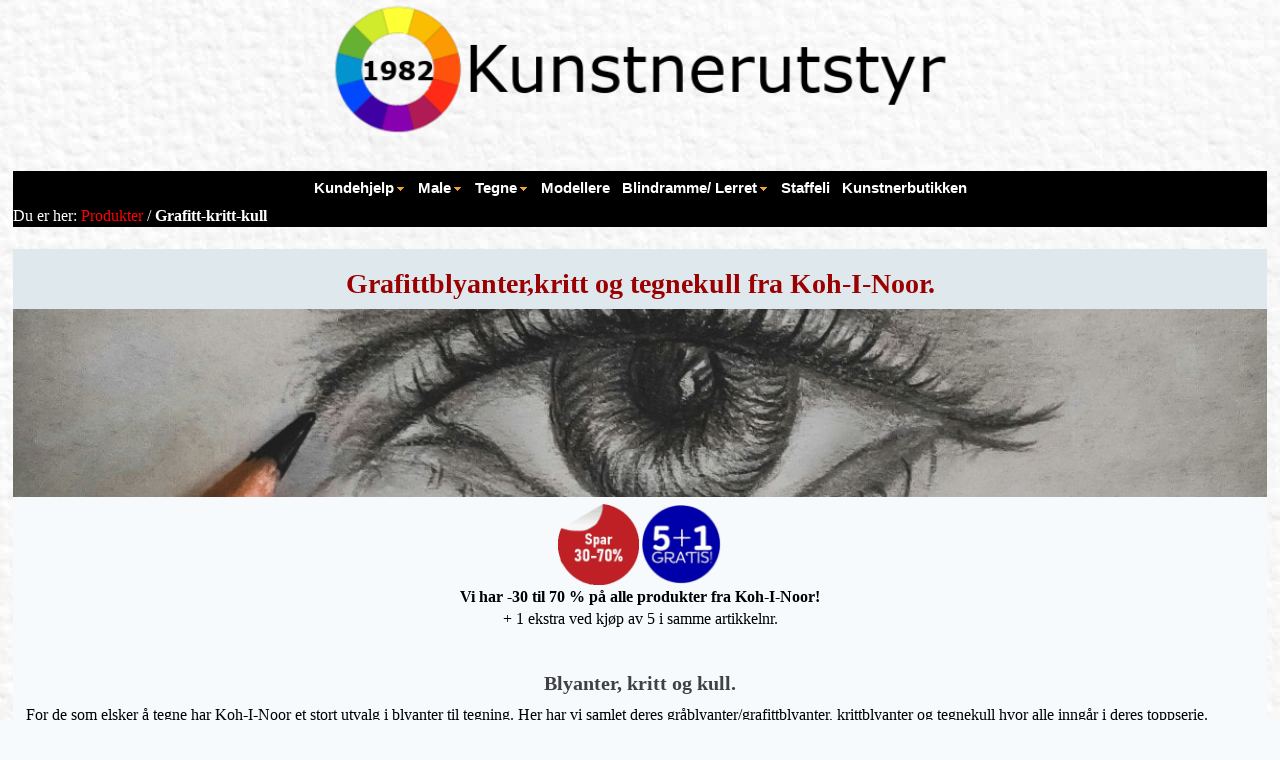

--- FILE ---
content_type: text/html
request_url: https://www.kunstnerutstyr.no/blyant%20og%20tegnekull%20fra%20Koh-I-Noor.html
body_size: 6990
content:
<!DOCTYPE html>
<html lang="nb-NO"><!-- InstanceBegin template="/Templates/Produkter og priser-2015.dwt" codeOutsideHTMLIsLocked="false" -->
<head>
<!-- Google tag (gtag.js) --> 
<script type="text/javascript" src="ScriptLibrary/jquery-latest.pack.js"></script> 
<script async src="https://www.googletagmanager.com/gtag/js?id=G-4YM22RHJHM"></script> 
<script>
  window.dataLayer = window.dataLayer || [];
  function gtag(){dataLayer.push(arguments);}
  gtag('js', new Date());

  gtag('config', 'G-4YM22RHJHM');
</script>
<meta name="viewport" content="width=device-width, initial-scale=1.0">
<meta charset="utf-8">
<meta http-equiv="X-UA-Compatible" content="IE=edge">
<!-- InstanceBeginEditable name="doctitle" -->
<title>Koh-I-Noor blyant, kritt og tegnekull - Kunstnerutstyr.no</title>
<meta name="keywords" content="Tegne med Koh-I-Noor blyant i grafitt krittblyant blyant i kritt tegnekull kullstift grafittstifter blyant fra Koh-I-Noor">
<meta name="description" content="Stort utvalg og laveste priser på tegneartikler fra Koh-I-Noor. Blyanter og tegneminer i grafitt, kull, sepia kritt med mer i vår nettbutikk.">
<link rel="canonical" href="https://www.kunstnerutstyr.no/blyant og tegnekull fra Koh-I-Noor.html" /><!-- InstanceEndEditable -->
<style type="text/css">
span.style80131111 {
    color: red;
    font-weight: normal;
}
</style>
<style type="text/css">
span.style801511 {
    color: red;
    font-weight: bold;
}
</style>
<style type="text/css">
span.style80141111 {
    color: red;
    font-weight: bold;
    text-align: center;
}
</style>
<style type="text/css">
span.style80121211111 {
    color: red;
    font-weight: bold;
}
</style>
<link href="css/bootstrap-3.3.4.css" rel="stylesheet" type="text/css">
<style type="text/css">
div.MsoTitle {
    text-align: center;
    font-size: 28.0pt;
    font-family: Arial;
    color: black;
}
li.MsoTitle {
    text-align: center;
    font-size: 28.0pt;
    font-family: Arial;
    color: black;
}
p.MsoTitle {
    text-align: center;
    font-family: Arial;
    color: black;
}
.style57 {
    font-family: Verdana;
    font-size: 12px;
    font-weight: bold;
    color: #FFFFFF;
}
div.MsoHeading7 {
    page-break-after: avoid;
    font-size: 14pt;
    font-family: Verdana;
    font-weight: bold;
    text-decoration: none;
    text-underline: single;
}
li.MsoHeading7 {
    page-break-after: avoid;
    font-size: 14pt;
    font-family: Verdana;
    font-weight: bold;
    text-decoration: none;
    text-underline: single;
}
p.MsoHeading7 {
    page-break-after: avoid;
    font-size: 14pt;
    font-family: Verdana;
    font-weight: bold;
    text-decoration: none;
    text-underline: single;
}
span.style22 {
    font-weight: bold;
}
span.style31 {
    font-weight: bold;
    font-size: 16px;
}
body, td, th {
    font-family: Verdana;
    color: #000000;
    font-weight: normal;
    font-size: 16px;
    text-align: center;
}
body {
    background-image: url(BILDEFILER/BILDER%20WEB%20BAKGRUNN/bakgrunn%20hvit%202024.jpg);
    text-align: center;
    background-color: #F7FAFD;
}
a:link {
    color: #FF0000;
    text-decoration: none;
}
a:visited {
    text-decoration: none;
    color: #FF0000;
}
a:hover {
    text-decoration: none;
    color: #FF9898;
}
a:active {
    text-decoration: none;
    font-size: 14px;
    font-style: normal;
    font-weight: bold;
    color: #FF0000;
}
</style>
<style type="text/css">
.style14white {
    color: #FFFFFF;
    font-size: 12px;
    text-align: center;
}
h1 {
    font-size: 26px;
    color: #000000;
}
h2 {
    font-size: 20px;
    color: #000000;
}
h3 {
    font-size: 18px;
    color: #000000;
}
h4 {
    font-size: 16px;
    color: #FFFFFF;
}
h5 {
    font-size: 16px;
    color: #000000;
}
h6 {
    font-size: 14px;
    color: #000000;
}
.style31 {
    font-family: Verdana;
    font-size: 16px;
}
.style44 {
    font-size: 16px;
    font-weight: normal;
}
span.style311 {
    font-weight: normal;
    font-size: 16px;
    color: #000000;
}
</style>
<link rel="stylesheet" type="text/css" href="Styles/dmxSlidingCart/light-blue/light-blue.css" />
<script type="text/javascript" src="ScriptLibrary/dmxSlidingCart.js"></script>
<!-- InstanceBeginEditable name="head" -->
<style type="text/css">
h2 {
    font-size: 20px;
    color: #414141;
}
</style>
<style type="text/css">
h3 {
    color: #000000;
    font-weight: normal;
    font-family: verdana;
}
</style>
<!-- InstanceEndEditable -->
<!-- HTML5 shim and Respond.js for IE8 support of HTML5 elements and media queries --> 
<!-- WARNING: Respond.js doesn't work if you view the page via file:// -->
<style type="text/css">
a {
    font-size: 16px;
    color: #FFFFFF;
}
</style>
<script type="text/javascript">
/* dmxSlidingCart name "dmxSlidingCart" */
  jQuery(document).ready(
   function()
     {
       jQuery.dmxSlidingCart(
         {"design": "light-blue", "business": "9FHTRCHP9ZDM4", "currency": "NOK", "returnUrl": "http://www.kunstnerutstyr.no/takk.html", "cancelUrl": "http://www.kunstnerutstyr.no/Produkter.htm", "strings": {"button": "Til kassen:", "subtotal": "Totalsum: ", "discount": "Ekstra rabatt inkludert: ", "shipping": "Frakt utregnes i kassen.", "processing": "Behandler….."}}
       );
     }
 );
  /* END dmxSlidingCart name "dmxSlidingCart" */
function dmxSlidingCartAction(action, data) { // v1.01
	switch(action){
		case 'addToCart':
			$.dmxSlidingCart.addToCart(data || {});
			break;
		case 'show':
			$.dmxSlidingCart.show();
			break;
		case 'hide':
			$.dmxSlidingCart.hide();
			break;
		case 'toggle':
			$.dmxSlidingCart.toggle();
			break;
	}
}
</script><script src="Ajxmenu.css/Produkter-2022.js" type="text/javascript"></script>
<link rel="stylesheet" href="Ajxmenu.css/Produkter-2022.css" type="text/css">
</head>
<body text="#000000" link="#FF0000" vlink="#FF0000" alink="#FF0000">
<script src="js/bootstrap-3.3.4.js" type="text/javascript"></script>
<div class="Section1">
  <div align="center">
    <table width="98%" border="0" align="center" cellpadding="0" cellspacing="0">
      <tr>
        <td colspan="3" align="center" valign="top"><table width="100%" border="0" align="center">
            <tbody>
              <tr>
                <td align="center" valign="middle"><p><a href="https://www.kunstnerutstyr.no/Produkter.htm"><img src="BILDEFILER/BILDER%20INDEX/Logo%20kunstnerutstyr.no%202024-2025.png" alt="Logo kunstnerutstyr.no" width="50%" height="auto" id="logo_kunstnerutstyr" title="Kunstnerutstyr.no utstyr til kunstnere siden 1982"/></a></p>
                <p><ci-search></ci-search></p></td>
              </tr>
              <tr>
                <td>&nbsp;</td>
              </tr>
            </tbody>
          </table>
          <div class="AJXCSSMenuZbTfJZC">
            <!-- AJXFILE:Ajxmenu.css/Produkter-2022.css -->

    <ul>
              <li><a class="ajxsub" href="#" title="Kundehjelp"><span style="color: #FFFFFF; font-weight: bold;">Kundehjelp</span></a>
                  <ul>
                    <li><a href="https://www.kunstnerutstyr.no/" title="Kunstnerutstyr.no">Hjem</a></li>
                    <li><a href="https://www.kunstnerutstyr.no/litt_om_oss.html" title="Hvem er Kunstnerutstyr">Om Kunstnerutstyr</a></li>
                    <li><a href="https://www.kunstnerutstyr.no/Produkter.htm" title="Produkside">Produktside</a></li>
                    <li><a href="https://www.kunstnerutstyr.no/produkthjelp.html" title="Produkthjelp">Produkthjelp</a></li>
                    <li><a href="https://www.kunstnerutstyr.no/GALLERIER.htm" title="Nettgalleri">Nettgalleri</a></li>
                    <li><a href="https://www.kunstnerutstyr.no/kundehjelp.html" title="Kundehjelp">Kundehjelp</a></li>
                  </ul>
              </li>
                <li><a class="ajxsub" href="#" title="Maleutstyr"><span style="font-weight: bold; color: #FFFFFF;">Male</span></a>
                  <ul>
                    <li><a href="https://www.kunstnerutstyr.no/male.html" title="Vis alle">VIS ALLE:</a></li>
                    <li><a class="ajxsub" href="#" title="Maling"><span style="color: #FFFFFF">Maling</span></a>
                      <ul>
                        <li><a href="https://www.kunstnerutstyr.no/Startpakker.html" title="Startpakker kunstnerutstyr">Startpakker</a></li>
                        <li><a href="https://www.kunstnerutstyr.no/oljefarger.htm" title="Oljemaling">Oljemaling</a></li>
                        <li><a href="https://www.kunstnerutstyr.no/akrylmaling.html" title="Akrylmaling Artist">Akrylmaling Artist</a></li>
                        <li><a href="https://www.kunstnerutstyr.no/oljemalingssett.html" title="Malesett olje og akryl">Sett olje og akryl</a></li>
                        <li><a href="https://www.kunstnerutstyr.no/akvarellkaker.htm" title="Akvarellmaling">Akvarell</a></li>
                        <li><a href="https://www.kunstnerutstyr.no/Gouache.html" title="Gouachemaling">Gouache</a></li>
                        <li><a href="https://www.kunstnerutstyr.no/akvarellsett.html" title="Malesett akvarell og gouache">Sett akvarell/ gouache</a></li>
                        <li><a href="https://www.kunstnerutstyr.no/americana.html" title="Sett hobbymaling">Hobbymaling i sett</a></li>
                      </ul>
                    </li>
                    <li><a class="ajxsub" href="#" title="Malemiddel">Malemiddel</a>
                      <ul>
                        <li><a href="https://www.kunstnerutstyr.no/oljemedier.htm" title="Malemiddel olje">Olje</a></li>
                        <li><a href="https://www.kunstnerutstyr.no/akrylmedier.html" title="Malemiddel akryl">Akryl</a></li>
                        <li><a href="https://www.kunstnerutstyr.no/tilbehor-akvarellfarger.html" title="Malemiddel akvarell og gouache">Akvarell/ gouache</a></li>
                      </ul>
                    </li>
                    <li><a href="https://www.kunstnerutstyr.no/pigment.html" title="Pigment">Pigment</a></li>
                    <li><a href="https://www.kunstnerutstyr.no/fargehjul.html" title="Fargehjul til maling">Fargehjul</a></li>
                    <li><a class="ajxsub" href="#" title="Malepensler">Pensler</a>
                      <ul>
                        <li><a href="https://www.kunstnerutstyr.no/pensler-flat.html" title="Kolibri pensler flat">Kolibri Flat</a></li>
                        <li><a href="https://www.kunstnerutstyr.no/pensler-rund.html" title="Kolibri pensler rund">Kolibri Rund</a></li>
                        <li><a href="https://www.kunstnerutstyr.no/spesialpensler.html" title="Kolibri andre pensler">Kolibri andre pensler</a></li>
                        <li><a href="https://www.kunstnerutstyr.no/penneposer.html" title="Penneposer">Penneposer Da Vinci</a></li>
                        <li><a href="https://www.kunstnerutstyr.no/Penseltilbud-forgylling.html" title="Pensler forgylling">Da Vinci til forgylling</a></li>
                        <li><a href="https://www.kunstnerutstyr.no/Penseltilbud-Red-Sable.html" title="Pensler i mårhår">Da Vinci Mårhår</a></li>
                        <li><a href="https://www.kunstnerutstyr.no/Penseltilbud.html" title="Pensler ekstra tilbud">Pensler ekstra tilbud</a></li>
                      </ul>
                    </li>
                    <li><a href="https://www.kunstnerutstyr.no/akvarellpapir.html" title="Papir male og tegne">Papir</a></li>
                    <li><a href="https://www.kunstnerutstyr.no/paletter.html" title="Blandepaletter">Blandepaletter</a></li>
                    <li><a href="https://www.kunstnerutstyr.no/malekniver.html" title="Malekniver">Malekniver</a></li>
                    <li><a href="https://www.kunstnerutstyr.no/oppbevaring.html" title="Oppbevaring">Oppbevaring</a></li>
                    <li><a href="https://www.kunstnerutstyr.no/male-og-tegne-diverse.html" title="Ekstratilbud NÅ">Ekstratilbud NÅ</a></li>
                  </ul>
                </li>
                <li><a class="ajxsub" href="#" title="Tegneutstyr"><span style="font-weight: bold; color: #FFFFFF;">Tegne</span></a>
                  <ul>
                    <li><a href="https://www.kunstnerutstyr.no/tegne.html" title="Vis alle">VIS ALLE:</a></li>
                    <li><a class="ajxsub" href="#" title="Blyanter og tegneminer">Blyanter/ miner</a>
                      <ul>
                        <li><a href="https://www.kunstnerutstyr.no/tegneblyanter.htm" title="Grafittblyanter og miner">Grafittblyanter/ miner</a></li>
                        <li><a href="https://www.kunstnerutstyr.no/kunstnersett.htm" title="Tegnesett">Sett grafittblyanter</a></li>
                        <li><a href="https://www.kunstnerutstyr.no/akvarellblyanter.html" title="Farge- og akvarellblyanter">Farge og akvarell</a></li>
                        <li><a href="https://www.kunstnerutstyr.no/voksakvarell.html" title="Voksakvarell">Voksakvarell</a></li>
                        <li><a href="https://www.kunstnerutstyr.no/fargeblyanter.html" title="Sett fargeblyanter">Sett farge og akvarell</a></li>
                        <li><a href="https://www.kunstnerutstyr.no/krittblyanter-og-miner.htm" title="Krittblyanter og miner">Krittblyanter og miner</a></li>
                      </ul>
                    </li>
                    <li><a class="ajxsub" href="#" title="Pastell">Pastell</a>
                      <ul>
                        <li><a href="https://www.kunstnerutstyr.no/pastellblyanter.html" title="Pastellblyanter">Pastellblyanter</a></li>
                        <li><a href="https://www.kunstnerutstyr.no/pastellkritt.html" title="Pastellkritt, softpastell">Pastellkritt, softpastell</a></li>
                        <li><a href="https://www.kunstnerutstyr.no/oljepastell.html" title="Oljepastell">Pastellkritt, olje</a></li>
                        <li><a href="https://www.kunstnerutstyr.no/pastellsett.html" title="Pastellsett">Pasteller i sett.</a></li>
                      </ul>
                    </li>
                    <li><a href="https://www.kunstnerutstyr.no/kull.html" title="Tegnekull">Tegnekull</a></li>
                    <li><a class="ajxsub" href="#" title="Blekk og tusj">Blekk og tusj.</a>
                      <ul>
                        <li><a href="https://www.kunstnerutstyr.no/blekk.html" title="Tegneblekk">Tegneblekk</a></li>
                        <li><a href="https://www.kunstnerutstyr.no/penner.html" title="Tegnepenner">Tegnepenner</a></li>
                        <li><a href="https://www.kunstnerutstyr.no/tegnepenner.html" title="Tegnepenner, sett">Tegnepenner, sett</a></li>
                      </ul>
                    </li>
                    <li><a class="ajxsub" href="#" title="Måle">Måle</a>
                      <ul>
                        <li><a href="https://www.kunstnerutstyr.no/linjaler-og-passere.htm" title="Linjaler og passere">Linjaler og passere</a></li>
                        <li><a href="https://www.kunstnerutstyr.no/t-linjaler.html" title="T-linjaler og tegnebrett">T-linjaler/ tegnebrett</a></li>
                      </ul>
                    </li>
                    <li><a href="https://www.kunstnerutstyr.no/tegnepapir.html" title="Tegnepapir">Papir</a></li>
                    <li><a href="https://www.kunstnerutstyr.no/sjablong.html" title="Sjablonger">Sjablonger</a></li>
                    <li><a href="https://www.kunstnerutstyr.no/tilbehor-tegneutstyr.html" title="Tilbehør tegning">Tilbehør tegning</a></li>
                    <li><a href="https://www.kunstnerutstyr.no/oppbevaring.html" title="Oppbevaring">Oppbevaring</a></li>
                    <li><a href="https://www.kunstnerutstyr.no/male-og-tegne-diverse.html" title="Ekstratilbud NÅ">Ekstratilbud NÅ</a></li>
                  </ul>
                </li>
                <li><a href="https://www.kunstnerutstyr.no/plastelina.html" title="Leire og tilbehør"><span style="font-weight: bold; color: #FFFFFF;">Modellere</span></a></li>
                <li><a class="ajxsub" href="#" title="Blindramme og lerret"><span style="font-weight: bold; color: #FFFFFF;">Blindramme/&nbsp;Lerret</span></a>
                  <ul>
                    <li><a href="https://kunstnerutstyr.no/blindramme-og-lerret.html" title="Vis alle">VIS ALLE:</a></li>
                    <li><a href="https://www.kunstnerutstyr.no/Blindrammer.htm" title="Blindrammer standard type">Standard type B.</a></li>
                    <li><a href="https://www.kunstnerutstyr.no/blindrammer-deep-edge.html" title="Blindramme Deep Edge">Deep Edge BD.</a></li>
                    <li><a href="https://www.kunstnerutstyr.no/blindrammer-ekstra-kraftig-type.html" title="Blindrammer store format">Store format</a></li>
                    <li><a href="https://www.kunstnerutstyr.no/blindrammer-tilbehor.html" title="Utstyr til oppspenning">Utstyr til oppspenning</a></li>
                    <li><a href="https://www.kunstnerutstyr.no/Lerret.htm" title="Lerret på rull">Lerret på rull</a></li>
                    <li><a href="https://www.kunstnerutstyr.no/lerret-og-blindrammer.htm" title="Startsett Lerret og Blindrammer">Lerret og Blindrammer, Pakketilbud</a></li>
                    <li><a href="https://www.kunstnerutstyr.no/maleplater.html" title="Maleplater">Maleplater</a></li>
                  </ul>
                </li>
                <li><a href="https://www.kunstnerutstyr.no/Staffelier.htm" title="Staffelier"><span style="font-weight: bold; color: #FFFFFF;">Staffeli</span></a></li>
                <li><a href="https://www.kunstnerutstyr.no/kunstnerbutikken.html" title="Kunstnerbutikken i Drammen"><span style="font-weight: bold; color: #FFFFFF;">Kunstnerbutikken</span></a></li>
            </ul>
        </div></td>
      </tr>
      <!-- InstanceBeginEditable name="EditRegion3" --><!-- InstanceEndEditable -->
      <tr>
        <td colspan="3" valign="middle" bgcolor="black"></td>
      </tr>
      <tr bgcolor="#000000">
        <td colspan="3"><!-- InstanceBeginEditable name="EditRegion2" --><!-- InstanceEndEditable --></td>
      </tr>
      <tr>
        <td colspan="3" bgcolor="#000000"><table width="98%" border="0">
            <tbody>
            <tr>
              <td align="left" style="text-align: left"><span style="color: rgba(255,255,255,1); text-align: left;"><span style="color: rgba(255,255,255,1)">Du er her:</span></span> <span style="color: rgba(255,255,255,1)"><a href="https://www.kunstnerutstyr.no/Produkter.htm">Produkter</a> / <!-- InstanceBeginEditable name="EditRegion12" --><span style="color: rgba(255,255,255,1)"><span style="font-weight: bold; color: #FFFFFF;">Grafitt-kritt-kull </span></span><!-- InstanceEndEditable --></span></td>
              <td width="50%">&nbsp;</td>
            </tr>
</tbody>
            
        </table></td>
      </tr>
      <tr>
        <td colspan="3" align="center" valign="middle">&nbsp;</td>
      </tr>
      <tr>
        <td colspan="3" align="center" valign="middle" bgcolor="#DFE8ED"><!-- InstanceBeginEditable name="EditRegion11" -->
          <h1><span style="font-size: 28px; color: #9A0000; font-weight: bold;">Grafittblyanter,kritt og tegnekull fra Koh-I-Noor.</span></h1>
          <span style="font-size: 28px; color: #9A0000"><img src="BILDEFILER/BILDER INDEX/grafittblyant gulblyant.jpeg" alt="Blyant til tegning fra Koh-I-Noor" width="100%" height="" class="img-responsive"/></span>
        <!-- InstanceEndEditable --></td>
      </tr>
      <tr>
        <td height="5" colspan="3" bgcolor="#F7FAFD"><div align="center" class="style57"></div></td>
      </tr>
    </table>
  </div>
  <div align="center">
    <table width="98%" border="0" cellpadding="0" cellspacing="0">
      <tr>
        <td width="100%" colspan="3" align="center" valign="top" bgcolor="#F7FAFD"><table width="98%" border="0" align="center">
            <tbody>
              <tr>
                <td align="center" valign="top"><table width="100%" border="0">
                    <tbody>
                      <tr>
                        <td align="left" valign="top"><!-- InstanceBeginEditable name="EditRegion14" --><span style="color: #000000"><img src="BILDEFILER/BILDER%20PRODUKTER/rund%20tekst%20rotert.png" alt="Spar 30 til 70 % på kunstnerutstyr." width="81" height="81" title="Du sparer 30 til 70 % på alle varer."/><img src="BILDEFILER/BILDER%20INDEX/Kunstnerutstyr-5+1-GRATIS.png" alt="Kunstnermateriell, få en gratis ved kjøp av 5 i samme artikkelnr på de fleste produkter." width="84" height="84" title="5 + 1 gratis på de fleste produkter."/><br>
                          <span style="font-weight: bold">Vi har -30 til 70 % på alle produkter fra Koh-I-Noor!</span><br>
+ 1 ekstra ved kjøp av 5 i samme artikkelnr.</span><!-- InstanceEndEditable --></td>
                      </tr>
                      <tr>
                        <td align="left" valign="top">&nbsp;</td>
                      </tr>
                      <tr>
                        <td align="left" valign="top"><!-- InstanceBeginEditable name="EditRegion4" -->
                          <table width="100%" border="0">
                            <tbody>
                              <tr>
                                <td style="font-size: 20px; font-weight: bold;"><h2>Blyanter, kritt og kull.</h2>
                                  <table width="100%" border="0" align="left">
                                    <tbody>
                                      <tr>
                                        <td style="text-align: left">For de som elsker å tegne har Koh-I-Noor et stort utvalg i blyanter til tegning. Her har vi samlet deres gråblyanter/grafittblyanter, krittblyanter og tegnekull hvor alle inngår i deres toppserie. Allerede fra vår start i 1982 har vi valgt våre leverandører med tanke på kvalitet og vi var de første i Norge som valgte Koh-I-Noor som vår hovedleverandør av tegneutstyr. Dette skyldes deres meget høye kvalitet og deres store utvalg, samtidig som vårt lange og trofaste samarbeid gjør at vi kan holde Norges laveste priser.
                                          <br>
                                        Fra vårt rikholdige utvalg i Koh-I-Noor tegneutstyr vil vi også anbefale deres <a href="https://www.kunstnerutstyr.no/fargeblyanter.html">sett med fargeblyanter</a>, <a href="https://www.kunstnerutstyr.no/pastellsett.html">pastellsett</a> og <a href="https://www.kunstnerutstyr.no/blekk.html">tegneblekk</a> av beste kunstnerkvalitet.</td>
                                      </tr>
                                    </tbody>
                                </table></td>
                              </tr>
                            </tbody>
                          </table>
                        <!-- InstanceEndEditable --></td>
                      </tr>
                    </tbody>
                  </table></td>
              </tr>
            </tbody>
          </table></td>
      </tr>
      <tr>
        <td colspan="3" align="center" valign="middle" bgcolor="#F7FAFD"><table width="98%" border="0" align="center">
            <tbody>
              <tr>
                <td colspan="5" align="center">&nbsp;</td>
              </tr>
            <!-- InstanceBeginEditable name="EditRegion8" --><!-- InstanceEndEditable -->
            </tbody>
            
          </table></td>
      </tr>
      <tr valign="top">
        <td colspan="3" align="center" bgcolor="#F7FAFD"><!-- InstanceBeginRepeat name="RepeatRegion1" --><!-- InstanceBeginRepeatEntry --><!-- InstanceBeginEditable name="EditRegion9" --><!-- InstanceEndEditable --><!-- InstanceEndRepeatEntry --><!-- InstanceBeginRepeatEntry --><!-- InstanceBeginEditable name="EditRegion9" -->
          <div class="container">
            <div class="row">
              <div class="features_items">
                <h2 class="title text-center">Koh-I-Noor, gråblyanter, krittblyanter og tegnekull. Stort utvalg i tegnesett.</h2>
                <div class="col-sm-4">
                  <div class="product-image-wrapper">
                    <div class="single-products">
                      <div class="h4">
                        <p><a href="https://www.kunstnerutstyr.no/tegneblyanter.htm"><img src="BILDEFILER/BILDER TEGNEBLYANTER/Grafittblyant Koh-I-Noor 2 200x200.jpg" alt="Stort utvalg i Koh I Noor gråblyanter og tegneminer." width="200" height="200" class="img-thumbnail" title="Stort utvalg i Koh-I-Noor grafittblyanter og tegneminer." /></a></p>
                        <h2 style="color: #414141">Grafittblyanter <br>
                          og tegneminer.<br>
                          <span style="font-weight: normal; font-size: 16px;">Løse gråblyanter og tegneminer <br>
                            fra Koh-I-Noor.</span><br>
                        </h2>
                        <table width="100%" align="center" cellpadding="0" cellspacing="0">
                          <tr>
                            <td><div align="center"><span class="style31" style="font-weight: bold; color: #000000;"><a href="https://www.kunstnerutstyr.no/tegneblyanter.htm"><img src="BILDEFILER/BILDER DIVERSE/Se vare lave priser.jpg" alt="Se våre lave priser på startpakker til maling - kunstnerutstyr.no" width="165" height="32" title="Grafittblyanter og tegneminer fra Koh I Noor."/></a><a href="https://www.kunstnerutstyr.no/tegneblyanter.htm"></a></span></div></td>
                          </tr>
                          <tr align="center"></tr>
                        </table>
                      </div>
                    </div>
                  </div>
                </div>
                <div class="col-sm-4">
                  <div class="product-image-wrapper">
                    <div class="single-products">
                      <div class="h4">
                        <p><a href="https://www.kunstnerutstyr.no/krittblyanter-og-miner.htm"><img src="BILDEFILER/BILDER TEGNEBLYANTER/KRITT BLYANTER OG MINER GIOKONDA.jpg" alt="Stort utvalg i Koh I Noor krittblyant og tegneminer." width="200" height="200" class="img-thumbnail" title="Stort utvalg i Koh-I-Noor krittblyanter og miner." /></a></p>
                        <h2><span style="color: #414141">Krittblyanter <br>
                          og tegneminer.</span><br>
                          <span style="font-weight: normal; font-size: 16px;">Gioconda blyanter og miner<br>
                            fra Koh-I-Noor.</span><br>
                        </h2>
                        <table width="100%" align="center" cellpadding="0" cellspacing="0">
                          <tr>
                            <td><div align="center"><span class="style31" style="font-weight: bold; color: #000000;"><a href="https://www.kunstnerutstyr.no/krittblyanter-og-miner.htm"><img src="BILDEFILER/BILDER DIVERSE/Se vare lave priser.jpg" alt="Se våre lave priser på startpakker til maling - kunstnerutstyr.no" width="165" height="32" title="Krittblyanter og tegneminer fra Koh I Noor."/></a><a href="https://www.kunstnerutstyr.no/krittblyanter-og-miner.htm"></a></span></div></td>
                          </tr>
                          <tr align="center"></tr>
                        </table>
                      </div>
                    </div>
                  </div>
                </div>
                <div class="col-sm-4">
                  <div class="product-image-wrapper">
                    <div class="single-products">
                      <div class="h4">
                        <p><a href="https://www.kunstnerutstyr.no/kull.html"><img src="BILDEFILER/BILDER KULL/Tegne med kull 200x200.jpg" alt="Koh I Noor tegnekull og kullstift" width="200" height="200" class="img-thumbnail" title="Koh I Noor tegnekull og kullstift." /></a></p>
                        <h2><span style="color: #414141">Tegnekull i<br>
                          blyant og rent kull</span>. <br>
                          <span style="font-weight: normal; font-size: 16px;">Flere typer og hardheter<br>
                            fra Koh-I-Noor.</span><br>
                        </h2>
                        <table width="100%" align="center" cellpadding="0" cellspacing="0">
                          <tr>
                            <td><div align="center"><span class="style31" style="font-weight: bold; color: #000000;"><a href="https://www.kunstnerutstyr.no/kull.html"><img src="BILDEFILER/BILDER DIVERSE/Se vare lave priser.jpg" alt="Se våre lave priser på startpakker til maling - kunstnerutstyr.no" width="165" height="32" title="Tegnekull fra Koh I Noor."/></a><a href="https://www.kunstnerutstyr.no/kull.html"></a></span></div></td>
                          </tr>
                          <tr align="center"></tr>
                        </table>
                      </div>
                    </div>
                  </div>
                </div>
                <ul class="pagination">
                  <li class="active"></li>
                </ul>
              </div>
            </div>
          </div>
          <!-- InstanceEndEditable --><!-- InstanceEndRepeatEntry --><!-- InstanceBeginRepeatEntry --><!-- InstanceBeginEditable name="EditRegion9" -->
          <div class="container">
            <div class="row">
              <div class="features_items">
                <div class="col-sm-4">
                  <div class="product-image-wrapper">
                    <div class="single-products">
                      <div class="h4">
                        <p><a href="https://www.kunstnerutstyr.no/kunstnersett.htm"><img src="BILDEFILER/BILDER TEGNESETT/Tegnesett grafittblyanter 200x200.jpg" alt="Stort utvalg i Koh I Noor tegnesett i vår nettbutikk." width="200" height="200" class="img-thumbnail" title="Stort utvalg i Koh-I-Noor tegnesett." /></a></p>
                        <h2><span style="color: #414141">Tegneblyanter <br>
                          og miner i sett</span>. <br>
                          <span style="font-weight: normal; font-size: 16px;">Grafittblyanter, kull, kritt og tegneminer med tilbehør fra Koh-I-Noor.</span><br>
                        </h2>
                        <table width="100%" align="center" cellpadding="0" cellspacing="0">
                          <tr>
                            <td><div align="center"><span class="style31" style="font-weight: bold; color: #000000;"><a href="https://www.kunstnerutstyr.no/kunstnersett.htm"><img src="BILDEFILER/BILDER DIVERSE/Se vare lave priser.jpg" alt="Se våre lave priser på startpakker til maling - kunstnerutstyr.no" width="165" height="32" title="Tegnesett fra Koh I Noor."/></a><a href="https://www.kunstnerutstyr.no/kunstnersett.htm"></a></span></div></td>
                          </tr>
                          <tr align="center"></tr>
                        </table>
                      </div>
                    </div>
                  </div>
                </div>
                <div class="col-sm-4">
                  <div class="product-image-wrapper">
                    <div class="single-products">
                      <div class="h4">
                        <p><a href="https://www.kunstnerutstyr.no/tegnepapir.html"><img src="BILDEFILER/BILDER TEGNEPAPIR/Papir til blekk og tusj 200x200.jpg" alt="Vi har Koh I Noor tegnepapir i vår nettbutikk." width="200" height="200" class="img-thumbnail" title="Koh-I-Noor tegnepapir." /></a></p>
                        <h2><span style="color: #414141">Papir.</span><br>
                          <span style="font-weight: normal; font-size: 16px;">Papir til blekk, tusj og annen tegning<br>
                          fra Koh-I-Noor.</span><br>
                        </h2>
                        <table width="100%" align="center" cellpadding="0" cellspacing="0">
                          <tr>
                            <td><div align="center"><span class="style31" style="font-weight: bold; color: #000000;"><a href="https://www.kunstnerutstyr.no/tegnepapir.html"><img src="BILDEFILER/BILDER DIVERSE/Se vare lave priser.jpg" alt="Se våre lave priser på startpakker til maling - kunstnerutstyr.no" width="165" height="32" title="Tegnepapir fra Koh I Noor."/></a><a href="https://www.kunstnerutstyr.no/tegnepapir.html"></a></span></div></td>
                          </tr>
                          <tr align="center"></tr>
                        </table>
                      </div>
                    </div>
                  </div>
                </div>
                <div class="col-sm-4">
                  <div class="product-image-wrapper">
                    <div class="single-products">
                      <div class="h4">
                        <p><a href="https://www.kunstnerutstyr.no/tilbehor-tegneutstyr.html"><img src="BILDEFILER/BILDER KOH-I-NOOR DIVERSE/Diverse tegneutstyr Koh I Noor 200x200.jpg" alt="Vi har Koh I Noor tilbehør til tegning i vår nettbutikk." width="200" height="200" class="img-thumbnail" title="Koh-I-Noor tilbehør til tegning." /></a></p>
                        <h2 style="color: #414141">Tegneutstyr tilbehør.<br>
                          <span style="font-weight: normal; font-size: 16px; color: #414141;">Tilbehør til tegning fra Koh-I-Noor.</span><br>
                        </h2>
                        <table width="100%" align="center" cellpadding="0" cellspacing="0">
                          <tr>
                            <td><div align="center"><span class="style31" style="font-weight: bold; color: #000000;"><a href="https://www.kunstnerutstyr.no/tilbehor-tegneutstyr.html"><img src="BILDEFILER/BILDER DIVERSE/Se vare lave priser.jpg" alt="Se våre lave priser på startpakker til maling - kunstnerutstyr.no" width="165" height="32" title="Tilbehør til tegning fra Koh I Noor."/></a><a href="https://www.kunstnerutstyr.no/tilbehor-tegneutstyr.html"></a></span></div></td>
                          </tr>
                          <tr align="center"></tr>
                        </table>
                      </div>
                    </div>
                  </div>
                </div>
                <ul class="pagination">
                  <li class="active"></li>
                </ul>
              </div>
            </div>
          </div>
          <!-- InstanceEndEditable --><!-- InstanceEndRepeatEntry --><!-- InstanceEndRepeat --></td>
      </tr>
    </table>
  </div>
  <div align="center">
    <table border="0" cellspacing="0" cellpadding="0" width="100%">
      <tr>
        <td align="center" valign="middle" bgcolor="#F7FAFD">&nbsp;</td>
      </tr>
      <tr>
        <td align="center" valign="middle" bgcolor="#DFE8ED">&nbsp;</td>
      </tr>
      <tr>
        <td align="center" valign="middle" bgcolor="#000000"><div class="recommended_items"> 
            <!--recommended_items-->
            <h4 class="title text-center" style="font-size: 20px; font-weight: bold; color: #FFFFFF;">Flere gode tilbud.</h4>
            <div id="recommended-item-carousel" class="carousel slide" data-ride="carousel">
              <div class="carousel-inner">
                <div class="item active">
                  <div class="col-sm-4">
                    <div class="product-image-wrapper">
                      <div class="single-products">
                        <div class="productinfo text-center"> <span style="color: rgba(255,255,255,1)"><a href="https://www.kunstnerutstyr.no/male.html"><img src="BILDEFILER/BILDER%20MINI/maling%20og%20pigment.jpg" alt="Maling, pigment, pensler og tilbehør." title="Maling, pigment, pensler og tilbehør." /></a> </span>
                          <h4>Kunstmaling.<a href="https://www.kunstnerutstyr.no/male.html" title="Maling, pigment, pensler og tilbehør."><br>
                            </a>Maling og tilbehør.</h4>
                          <p class="h4" style="font-family: Verdana; font-size: 16px; color: rgba(255,255,255,1); text-align: center; font-weight: normal;">Stort utvalg <br>
                            og laveste pris!</p>
                          <span style="color: rgba(255,255,255,1)"><a href="https://www.kunstnerutstyr.no/male.html" title="Se våre lave priser på maling, pensler og tilbehør." class="btn btn-default add-to-cart">Se våre priser!</a></span></div>
                      </div>
                    </div>
                  </div>
                  <div class="col-sm-4">
                    <div class="product-image-wrapper">
                      <div class="single-products">
                        <div class="productinfo text-center"> 
                          <h4><span style="color: rgba(255,255,255,1)"><a href="https://www.kunstnerutstyr.no/tegne.html"><img src="BILDEFILER/BILDER%20MINI/Tegneutstyr%20fra%20Koh-I-Noor.jpg" alt="Tegneutstyr fra Koh-I-Noor." title="Tegneutstyr fra Koh-I-Noor." /></a> </span>
                          </h4>
                          <h4>Tegneutstyr.<br>
                            Fra Koh-I-Noor.</h4>
                          <p class="h4" style="font-family: Verdana; font-size: 16px; color: rgba(255,255,255,1); font-weight: normal;">Stort utvalg <br>
                          og laveste pris!</p>
                        <span style="color: rgba(255,255,255,1)"><a href="https://www.kunstnerutstyr.no/tegne.html" title="Tegneutstyr fra Koh-I-Noor se våre lave priser" class="btn btn-default add-to-cart">Se våre priser!</a></span></div>
                      </div>
                    </div>
                  </div>
                  <div class="col-sm-4">
                    <div class="product-image-wrapper">
                      <div class="single-products">
                        <div class="productinfo text-center"> <span style="color: rgba(255,255,255,1)"><a href="https://www.kunstnerutstyr.no/plastelina.html"><img src="BILDEFILER/BILDER%20MINI/leire%20og%20plastelina.jpg" alt="Plastelina og leire" title="Leire og utstyr til modellering." /></a> </span>
                          <h4>Modellering.<br>
                            Leire og redskaper.</h4>
                          <p class="h4" style="font-family: Verdana; font-size: 16px; color: #FFFFFF; font-weight: normal;">Stort utvalg <br>
                            og laveste pris!</p>
                          <span style="color: rgba(255,255,255,1)"><a href="https://www.kunstnerutstyr.no/plastelina.html" title="Se våre lave priser på leire og utstyr." class="btn btn-default add-to-cart">Se våre priser!</a></span></div>
                      </div>
                    </div>
                    <br>
                  </div>
                </div>
                <div class="item">
                  <div class="col-sm-4">
                    <div class="product-image-wrapper">
                      <div class="single-products">
                        <div class="productinfo text-center"> <a href="https://www.kunstnerutstyr.no/blindramme-og-lerret.html"><img src="BILDEFILER/BILDER%20MINI/Blindrammer og linlerret.jpg" alt="Blindrammer og lerret, norges laveste priser." title="Blindrammer og lerret fra kunstnerutstyr.no" /></a>
                          <h4>Blindrammer/lerret. <br>
                            Egen produksjon.</h4>
                          <p class="h4" style="font-family: Verdana; font-size: 16px; color: #FFFFFF; font-weight: normal;">Stort utvalg <br>
                            og laveste pris!</p>
                          <a href="https://www.kunstnerutstyr.no/blindramme-og-lerret.html" title="Se våre lave priser på blindramme og lerret." class="btn btn-default add-to-cart">Se våre priser!</a></div>
                      </div>
                    </div>
                  </div>
                  <div class="col-sm-4">
                    <div class="product-image-wrapper">
                      <div class="single-products">
                        <div class="productinfo text-center"> <a href="https://www.kunstnerutstyr.no/Staffelier.htm"><img src="BILDEFILER/BILDER%20STAFFELIER/staffeli%20maling%20134-134.jpg" alt="Staffelier, egen produksjon." title="Staffelier fra kunstnerutstyr.no" /></a>
                          <h4>Staffelier. <br>
                            Egen produksjon.</h4>
                          <p class="h4" style="font-family: Verdana; font-size: 16px; color: #FFFFFF; font-weight: normal;">Beste kvalitet <br>
                            til laveste pris!</p>
                          <a href="https://www.kunstnerutstyr.no/Staffelier.htm" title="Se våre lave priser på staffeli." class="btn btn-default add-to-cart">Se våre priser!</a></div>
                      </div>
                    </div>
                  </div>
                  <div class="col-sm-4">
                    <div class="product-image-wrapper">
                      <div class="single-products">
                        <div class="productinfo text-center"> <a href="https://www.kunstnerutstyr.no/kunstnerbutikken.html"><img src="BILDEFILER/BILDER%20MINI/Drammen%20Kunstnerbutikken%20134x134.jpg" alt="Kunstnerbutikken i Drammen" title="Kunstnerbutikken i Drammen" /></a>
                          <h4>Kunstnerbutikken <br>
                            i Drammen.</h4>
                          <p class="h4" style="font-family: Verdana; font-size: 16px; color: #FFFFFF; font-weight: normal;">Spar 30-70 % <br>
                            på alle varer!</p>
                          <a href="https://www.kunstnerutstyr.no/kunstnerbutikken.html" title="Her er Kunstnerbutikken i Drammen." class="btn btn-default add-to-cart">Her er vi!</a></div>
                      </div>
                    </div>
                  </div>
                  <div class="col-sm-4">&nbsp;</div>
                </div>
              </div>
            </div>
          </div></td>
      </tr>
      <tr>
        <td height="65" align="center" valign="middle" bgcolor="#DFE8ED"><!-- InstanceBeginEditable name="EditRegion10" --><!-- InstanceEndEditable -->
        <p><a href="https://www.kunstnerutstyr.no/">kunstnerutstyr.no</a></p></td>
      </tr>
    </table>
  </div>
</div>
<script type="text/javascript">var scrolltotop={setting:{startline:100,scrollto:0,scrollduration:1e3,fadeduration:[500,100]},controlHTML:'<img src="BILDEFILER/BILDER DIVERSE/Til toppen.png" />',controlattrs:{offsetx:5,offsety:5},anchorkeyword:"#top",state:{isvisible:!1,shouldvisible:!1},scrollup:function(){this.cssfixedsupport||this.$control.css({opacity:0});var t=isNaN(this.setting.scrollto)?this.setting.scrollto:parseInt(this.setting.scrollto);t="string"==typeof t&&1==jQuery("#"+t).length?jQuery("#"+t).offset().top:0,this.$body.animate({scrollTop:t},this.setting.scrollduration)},keepfixed:function(){var t=jQuery(window),o=t.scrollLeft()+t.width()-this.$control.width()-this.controlattrs.offsetx,s=t.scrollTop()+t.height()-this.$control.height()-this.controlattrs.offsety;this.$control.css({left:o+"px",top:s+"px"})},togglecontrol:function(){var t=jQuery(window).scrollTop();this.cssfixedsupport||this.keepfixed(),this.state.shouldvisible=t>=this.setting.startline?!0:!1,this.state.shouldvisible&&!this.state.isvisible?(this.$control.stop().animate({opacity:1},this.setting.fadeduration[0]),this.state.isvisible=!0):0==this.state.shouldvisible&&this.state.isvisible&&(this.$control.stop().animate({opacity:0},this.setting.fadeduration[1]),this.state.isvisible=!1)},init:function(){jQuery(document).ready(function(t){var o=scrolltotop,s=document.all;o.cssfixedsupport=!s||s&&"CSS1Compat"==document.compatMode&&window.XMLHttpRequest,o.$body=t(window.opera?"CSS1Compat"==document.compatMode?"html":"body":"html,body"),o.$control=t('<div id="topcontrol">'+o.controlHTML+"</div>").css({position:o.cssfixedsupport?"fixed":"absolute",bottom:o.controlattrs.offsety,right:o.controlattrs.offsetx,opacity:0,cursor:"pointer"}).attr({title:"Scroll to Top"}).click(function(){return o.scrollup(),!1}).appendTo("body"),document.all&&!window.XMLHttpRequest&&""!=o.$control.text()&&o.$control.css({width:o.$control.width()}),o.togglecontrol(),t('a[href="'+o.anchorkeyword+'"]').click(function(){return o.scrollup(),!1}),t(window).bind("scroll resize",function(t){o.togglecontrol()})})}};scrolltotop.init();</script>
</body>
<script>
(function() {
var id = 'a4f6846a-5e42-11ec-800e-0242ac130002';
var ci_search = document.createElement('script');
ci_search.type = 'text/javascript';
ci_search.async = true;
ci_search.src = 'https://cse.expertrec.com/api/js/ci_common.js?id=' + id;
var s = document.getElementsByTagName('script')[0];
s.parentNode.insertBefore(ci_search, s);
})();
</script><br>
<script src="https://ssl.google-analytics.com/urchin.js" type="text/javascript"> 
</script>
<script type="text/javascript"> 
_uacct = "UA-1966858-1";
urchinTracker();
</script>
<!-- InstanceEnd --></html>


--- FILE ---
content_type: text/css
request_url: https://www.kunstnerutstyr.no/Styles/dmxSlidingCart/light-blue/light-blue.css
body_size: 26
content:
#dmxSPSCart li a {

	font-weight:bold !important;

	color:#666 !important;

}

#dmxSPSCart li a:hover {

	color:#2980b9 !important;

}

#dmxSPSCart li a span {

	font-weight:normal !important;

}

#dmxSPSCart p input {

    border:none !important;

    background: url(images/minicart_sprite.png) 0px 0px !important;

    border-radius: 2px !important;

    color: #fff !important;

    float: right !important;

    font-weight: normal !important;

    margin: 0 !important;

    padding: 3px 4px !important;

    text-decoration: none !important;

}

#dmxSPSCart p input:hover {

	background: url(images/minicart_sprite.png) 0px -50px !important;

}

#dmxSPSCart form {

border: 1px solid #ccc !important;

  border: 1px solid rgba(0, 0, 0, 0.2) !important;

  -webkit-box-shadow: 0 2px 6px rgba(0, 0, 0, 0.2) !important;

     -moz-box-shadow: 0 2px 6px rgba(0, 0, 0, 0.2) !important;

          box-shadow: 0 2px 6px rgba(0, 0, 0, 0.2) !important;

border-top:none !important;

}

#dmxSPSCart ul {

	border-bottom: 1px solid #EBEBEB !important;

    border-top: 1px solid #EBEBEB !important;

}
#dmxSPSCart p {
color: #111;
}

--- FILE ---
content_type: text/css
request_url: https://www.kunstnerutstyr.no/Ajxmenu.css/Produkter-2022.css
body_size: 765
content:
@charset "utf-8";
/*
 Ajatix Advanced CSS Drop Down Menu
 Copyright (C) 2009-2016 Ajatix. All rights reserved.
 http://www.ajatix.com
*/
.AJXCSSMenuZbTfJZC,.AJXCSSMenuZbTfJZC_n,.AJXCSSMenuZbTfJZC *,.AJXCSSMenuZbTfJZC_n * {box-sizing:border-box;}
.AJXCSSMenuZbTfJZC {position:relative;z-index:10;width:100%;line-height:0;background:#000000;text-align:center;}
.AJXCSSMenuZbTfJZC ul {position:relative;display:inline-block;margin:0;padding:0px 0px 0px 0px;list-style-type:none;}
*+html .AJXCSSMenuZbTfJZC ul {display:inline;}
.AJXCSSMenuZbTfJZC li {float:left;margin:0;}
.AJXCSSMenuZbTfJZC li:hover,.AJXCSSMenuZbTfJZC li.ajxover {position:relative;}
.AJXCSSMenuZbTfJZC a,.AJXCSSMenuZbTfJZC_n a {display:block;overflow:hidden;}
.AJXCSSMenuZbTfJZC>ul>li>a {height:34px;white-space:nowrap;padding:0 0 0 6px;font:15px Arial,Helvetica,sans-serif;line-height:34px;text-decoration:none;text-transform:none;text-align:left;border:0;color:#ffffff;background:none;}
.AJXCSSMenuZbTfJZC>ul>li>a span {display:block;padding:0 6px 0 0;background:none;}
.AJXCSSMenuZbTfJZC>ul>li:hover>a,.AJXCSSMenuZbTfJZC>ul>li.ajxover>a {background:#0c0c0c;}
.AJXCSSMenuZbTfJZC>ul>li:hover>a span,.AJXCSSMenuZbTfJZC>ul>li.ajxover>a span {background:none;}
.AJXCSSMenuZbTfJZC>ul>li>a.ajxcur {background-image:none;}
.AJXCSSMenuZbTfJZC>ul>li>a.ajxcur span {background-image:none;}
.AJXCSSMenuZbTfJZC>ul>li>a.ajxsub {padding:0 0 0 6px;background:url(Produkter-2022_files/top-sub.gif) top left;}
.AJXCSSMenuZbTfJZC>ul>li>a.ajxsub span {padding:0 18px 0 0;background:url(Produkter-2022_files/top-sub.gif) top right;}
.AJXCSSMenuZbTfJZC>ul>li:hover>a.ajxsub,.AJXCSSMenuZbTfJZC>ul>li.ajxover>a.ajxsub {position: relative;z-index:11;background:#0c0c0c url(Produkter-2022_files/top-sub.gif) bottom left;}
.AJXCSSMenuZbTfJZC>ul>li:hover>a.ajxsub span,.AJXCSSMenuZbTfJZC>ul>li.ajxover>a.ajxsub span {background:url(Produkter-2022_files/top-sub.gif) bottom right;}
.AJXCSSMenuZbTfJZC>ul>li>a.ajxsub.ajxscur {background-image:url(Produkter-2022_files/top-sub.gif);background-position:bottom left;}
.AJXCSSMenuZbTfJZC>ul>li>a.ajxsub.ajxscur span {background-image:url(Produkter-2022_files/top-sub.gif);background-position:bottom right;}
.AJXCSSMenuZbTfJZC li ul {position:absolute;left:-9999px;top:-9999px;width:162px;height:auto;display:inline-block;vertical-align:top;font-size:0;float:none;padding:6px 0px 6px 0px;border:1px solid #404040;border-radius:0 8px 8px 8px;background:#0c0c0c;box-shadow:3px 3px 10px rgba(0,0,0,.5);}
.AJXCSSMenuZbTfJZC li:hover > ul,.AJXCSSMenuZbTfJZC li.ajxover > ul {left:0px;top:33px;}
.AJXCSSMenuZbTfJZC li li {width:160px;margin:0;}
.AJXCSSMenuZbTfJZC li li a {height:auto;white-space:normal;padding:6px 11px 7px 11px;font:12px Arial,Helvetica,sans-serif;line-height:12px;text-decoration:none;text-transform:none;text-align:left;border:0;color:#ffffff;background:none;}
.AJXCSSMenuZbTfJZC li li:hover>a,.AJXCSSMenuZbTfJZC li li.ajxover>a {color:#000000;background:#b6b6b6 url(Produkter-2022_files/sub-mo.gif) top right;}
.AJXCSSMenuZbTfJZC li li a.ajxsub {width:160px;padding:6px 11px 7px 11px;background:none;}
.AJXCSSMenuZbTfJZC li li:hover>a.ajxsub,.AJXCSSMenuZbTfJZC li li.ajxover>a.ajxsub {position: static;background:#b6b6b6 url(Produkter-2022_files/sub-mo.gif) top right;}
.AJXCSSMenuZbTfJZC li li ul {border-radius:8px 8px 8px 8px;}
.AJXCSSMenuZbTfJZC li li:hover > ul,.AJXCSSMenuZbTfJZC li li.ajxover > ul {left:160px;top:-7px;}
@media screen and (max-width:768px) {
.AJXCSSMenuZbTfJZC:after,.AJXCSSMenuZbTfJZC_n:after {content:'narrow';display:none;}
.AJXCSSMenuZbTfJZC_n {position:relative;width:100%;z-index:10;padding-top:34px;background:#000000;cursor:pointer;}
.AJXCSSMenuZbTfJZC_n:before {position:absolute;top:0;right:10px;content:"\2261";font:bold 33px Arial,Helvetica,sans-serif;line-height:34px;color:#ffffff;z-index:1;}
.AJXCSSMenuZbTfJZC_n>ul:before {position:absolute;top:0;right:36px;content:"Produkter";font:bold 12px Arial,Helvetica,sans-serif;line-height:34px;color:#ffffff;z-index:1;cursor:pointer;}
.AJXCSSMenuZbTfJZC_n ul {margin:0;list-style-type:none;background:#0c0c0c;border-radius:0 0 8px 8px;}
.AJXCSSMenuZbTfJZC_n>ul {height:0;overflow:hidden;}
.AJXCSSMenuZbTfJZC_n>ul.ajxover,.AJXCSSMenuZbTfJZC_n li ul{height:auto;padding:4px 2px 4px 2px;border:1px solid #c1c1c2;cursor:default;}
.AJXCSSMenuZbTfJZC_n li {float:none;margin:0;display:none;}
.AJXCSSMenuZbTfJZC_n .ajxover li {display:block;}
.AJXCSSMenuZbTfJZC_n li a {height:auto;white-space:normal;padding:6px 11px 7px 11px;font:12px Arial,Helvetica,sans-serif;line-height:12px;text-decoration:none;text-transform:none;text-align:left;border:0;color:#ffffff;background:none;}
.AJXCSSMenuZbTfJZC_n li a span {display:block;padding:0;background:none;}
.AJXCSSMenuZbTfJZC_n li:hover>a,.AJXCSSMenuZbTfJZC_n li.ajxover>a {color:#000000;background:#b6b6b6 url(Produkter-2022_files/sub-mo.gif) top right;}
.AJXCSSMenuZbTfJZC_n li:hover>a span,.AJXCSSMenuZbTfJZC_n li.ajxover>a span {background:none;}
.AJXCSSMenuZbTfJZC_n li a.ajxsub {padding:6px 11px 7px 11px;background:none;}
.AJXCSSMenuZbTfJZC_n li a.ajxsub span {padding:0;background:none;}
.AJXCSSMenuZbTfJZC_n li:hover>a.ajxsub,.AJXCSSMenuZbTfJZC_n li.ajxover>a.ajxsub {position: static;background:#b6b6b6 url(Produkter-2022_files/sub-mo.gif) top right;}
.AJXCSSMenuZbTfJZC_n li:hover>a.ajxsub span,.AJXCSSMenuZbTfJZC_n li.ajxover>a.ajxsub span {background:none;}
}


--- FILE ---
content_type: text/javascript
request_url: https://www.kunstnerutstyr.no/ScriptLibrary/dmxSlidingCart.js
body_size: 6714
content:
/*

 Sliding Paypal Shopping Cart

 Version: 1.1.0

 (c) 2015 DMXzone.com

 @build 09-09-2015 15:37:00

*/

(function(f){function s(b,c){if(!b)return"";for(var a=PAYPAL.apps.MiniCart.products,f=PAYPAL.apps.MiniCart.calculateSubtotal(),k=0,m=0;m<a.length;m++)""!==a[m].product.item_name&&k++;c&&c.product&&(b=b.replace(/##current_product_price##/gi,c.product.amount).replace(/##current_product_name##/gi,c.product.item_name).replace(/##current_product_quantity##/gi,c.product.quantity));return b.replace(/##foreach_product##(.*?)##end_foreach_product##/gi,function(b,c){for(var d="",f=0;f<a.length;f++)var g=a[f].product,

d=d+c.replace(/##product_price##/gi,g.amount).replace(/##product_name##/gi,g.item_name).replace(/##product_quantity##/gi,g.quantity);return d}).replace(/##total_products##/gi,k).replace(/##subtotal##/gi,f)}function k(){var b="/Styles/dmxSlidingCart/",a=f('link[href*="dmxSlidingCart/"]');0<a.length&&(b=a[0].href,b=b.substring(0,b.lastIndexOf("/"))+"/");return b}var b={design:"light-default",parent:"body",strings:{button:"Checkout",subtotal:"Subtotal: ",discount:"Discount: ",shipping:"does not include shipping &amp; tax",

processing:"Processing..."},paypalURL:"https://www.paypal.com/cgi-bin/webscr",name:"dmxSPSCart",cartDuration:20,assetURL:"/Styles/dmxSlidingCart/"},a={};f.dmxSlidingCart=function(d){var c=f.extend(!0,{},b,d);c.assetURL=k();"number"==typeof c.edgeDistance&&(c.edgeDistance+="px");"body"===c.parent&&(c.parent=document.body);c.string&&(c.string.subtotal&&" "!=c.string.subtotal.slice(-1)&&(c.string.subtotal+=" "),c.string.discount&&" "!=c.string.discount.slice(-1)&&(c.string.discount+=" "));c.events&&

f.each("onRender afterRender onHide afterHide onShow afterShow onAddToCart afterAddToCart onRemoveFromCart afterRemoveFromCart onCheckout onReset afterReset".split(" "),function(b,a){if("string"==typeof c.events[a]){var d=c.events[a];c.events[a]=function(b){(new Function(s(d,b))).call();if(null!==document.MM_returnValue)return document.MM_returnValue}}});!f.dmxDataBindings||-1===c.business.indexOf("{{")&&-1===c.currency.indexOf("{{")?a=c:(-1!==c.business.indexOf("{{")&&f.dmxDataBindings.$parseTemplate(c.business,

null,function(b){c.business=b}),-1!==c.currency.indexOf("{{")&&f.dmxDataBindings.$parseTemplate(c.currency,null,function(b){c.currency=b}),a=c,console.log(a));PAYPAL.apps.MiniCart.render(c)};f.dmxSlidingCart.addToCart=function(b){b.business=a.business;b.currency_code=a.currency;b["return"]=a.returnUrl;b.cancel_return=a.cancelUrl;for(var c=0;10>c;c++)if(b["os"+c]){var e=f(':input[name="'+b["os"+c]+'"]');if(e.is(":checkbox")||e.is(":radio"))e=e.filter(":checked");e=e.val()||"";b["os"+c]=f.isArray(e)?

e.join(","):e}PAYPAL.apps.MiniCart.addToCart(b);if(c=window.event||arguments.callee.caller.arguments[0])c=jQuery.Event(c),c.preventDefault()};f.dmxSlidingCart.toggle=function(){PAYPAL.apps.MiniCart.toggle()};f.dmxSlidingCart.show=function(){PAYPAL.apps.MiniCart.show()};f.dmxSlidingCart.hide=function(){PAYPAL.apps.MiniCart.hide()};f.dmxSlidingCart.reset=function(){PAYPAL.apps.MiniCart.reset()};f.dmxSlidingCart.updateSubtotal=function(){PAYPAL.apps.MiniCart.updateSubtotal()}})(jQuery);

if("undefined"===typeof PAYPAL||!PAYPAL)var PAYPAL={};PAYPAL.apps=PAYPAL.apps||{};

(function(){var f={parent:document.body,displayEdge:"right",edgeDistance:"50px",formTarget:null,cookiePath:"/",cartDuration:30,strings:{button:"Checkout",subtotal:"Subtotal: ",discount:"Discount: ",shipping:"does not include shipping & tax",processing:"Processing..."},name:"PPMiniCart",peekEnabled:!0,paypalURL:"https://www.paypal.com/cgi-bin/webscr",assetURL:"http://www.minicartjs.com/build/",events:{onRender:null,afterRender:null,onHide:null,afterHide:null,onShow:null,afterShow:null,onAddToCart:null,

afterAddToCart:null,onRemoveFromCart:null,afterRemoveFromCart:null,onCheckout:null,onReset:null,afterReset:null}};if(!PAYPAL.apps.MiniCart){PAYPAL.apps.MiniCart=function(){var b={},a=!1,d=!1,c={_cart:!0,_xclick:!0},e=/^(?:business|currency_code|lc|paymentaction|no_shipping|cn|no_note|invoice|handling_cart|weight_cart|weight_unit|tax_cart|page_style|image_url|cpp_|cs|cbt|return|cancel_return|notify_url|rm|custom|charset)/,l=function(){var b=f.name,a=[];a.push("#"+b+" form { position:fixed; float:none; top:-250px; "+

f.displayEdge+":"+f.edgeDistance+"; width:265px; margin:0; padding:50px 10px 0; min-height:170px; background:#fff url("+f.assetURL+"images/minicart_sprite.png) no-repeat -125px -60px; border:1px solid #999; border-top:0; font:13px/normal arial, helvetica; color:#333; text-align:left; -moz-border-radius:0 0 8px 8px; -webkit-border-radius:0 0 8px 8px; border-radius:0 0 8px 8px; -moz-box-shadow:1px 1px 1px rgba(0, 0, 0, 0.1); -webkit-box-shadow:1px 1px 1px rgba(0, 0, 0, 0.1); box-shadow:1px 1px 1px rgba(0, 0, 0, 0.1); } ");

a.push("#"+b+" ul { position:relative; overflow-x:hidden; overflow-y:auto; height:130px; margin:0 0 7px; padding:0; list-style-type:none; border-top:1px solid #ccc; border-bottom:1px solid #ccc; } ");a.push("#"+b+" li { position:relative; margin:-1px 0 0; padding:6px 5px 6px 0; border-top:1px solid #f2f2f2; } ");a.push("#"+b+" li a { display: block; width: 155px; color:#333; text-decoration:none; white-space:nowrap; overflow:hidden; text-overflow:ellipsis; } ");a.push("#"+b+" li a span { display:block; color:#999; font-size:10px; } ");

a.push("#"+b+" li .quantity { position:absolute; top:.5em; right:78px; width:22px; padding:1px; border:1px solid #83a8cc; text-align:right; } ");a.push("#"+b+" li .price { position:absolute; top:.5em; right:4px; } ");a.push("#"+b+" li .remove { position:absolute; top:9px; right:60px; width:14px; height:14px; background:url("+f.assetURL+"images/minicart_sprite.png) no-repeat -134px -4px; border:0; cursor:pointer; } ");a.push("#"+b+" p { margin:0; padding:0 0 0 20px; background:url("+f.assetURL+"images/minicart_sprite.png) no-repeat; font-size:13px; font-weight:bold; } ");

a.push("#"+b+" p:hover { cursor:pointer; } ");a.push("#"+b+" p input { float:right; margin:4px 0 0; padding:1px 4px; text-decoration:none; font-weight:normal; color:#333; background:#ffa822 url("+f.assetURL+"images/minicart_sprite.png) repeat-x left center; border:1px solid #d5bd98; border-right-color:#935e0d; border-bottom-color:#935e0d; -moz-border-radius:2px; -webkit-border-radius:2px; border-radius:2px; } ");a.push("#"+b+" p .shipping { display:block; font-size:10px; font-weight:normal; color:#999; } ");

b=document.createElement("style");b.type="text/css";b.styleSheet?b.styleSheet.cssText=a.join(""):b.appendChild(document.createTextNode(a.join("")));document.getElementsByTagName("head")[0].appendChild(b)},h=function(){var g=b.UI,a,c,d;g.wrapper=document.createElement("div");g.wrapper.id=f.name;a=document.createElement("input");a.type="hidden";a.name="cmd";a.value="_cart";c=a.cloneNode(!1);c.name="upload";c.value="1";d=a.cloneNode(!1);d.name="bn";d.value="MiniCart_AddToCart_WPS_US";g.cart=document.createElement("form");

g.cart.method="post";g.cart.action=f.paypalURL;f.formTarget&&(g.cart.target=f.formTarget);g.cart.appendChild(a);g.cart.appendChild(c);g.cart.appendChild(d);g.wrapper.appendChild(g.cart);g.itemList=document.createElement("ul");g.cart.appendChild(g.itemList);g.summary=document.createElement("p");g.cart.appendChild(g.summary);g.button=document.createElement("input");g.button.type="submit";g.button.value=f.strings.button;g.summary.appendChild(g.button);g.subtotal=document.createElement("span");k.util.setText(g.subtotal,

f.strings.subtotal);g.subtotalAmount=document.createElement("span");k.util.setText(g.subtotalAmount,"0.00");g.subtotal.appendChild(g.subtotalAmount);g.summary.appendChild(g.subtotal);g.shipping=document.createElement("span");g.shipping.className="shipping";k.util.setText(g.shipping,f.strings.shipping);g.summary.appendChild(g.shipping);window.attachEvent&&!window.opera&&(a=navigator.userAgent.match(/MSIE\s([^;]*)/))&&(a=parseFloat(a[1]),7>a||7<=a&&"BackCompat"===document.compatMode)&&(g.cart.style.position=

"absolute",g.wrapper.style[f.displayEdge]="0",g.wrapper.style.setExpression("top","x = document.documentElement.scrollTop ? document.documentElement.scrollTop : document.body.scrollTop"));("string"===typeof f.parent?document.getElementById(f.parent):f.parent).appendChild(g.wrapper)},m=function(){var g=b.UI,d,e,q;d=document.getElementsByTagName("form");for(q=0;q<d.length;q++)e=d[q],e.cmd&&c[e.cmd.value]&&b.bindForm(e);k.event.add(document,"click",function(c){if(a){c=c.target;var d=g.cart;if(!/input|button|select|option/i.test(c.tagName)){for(;1===

c.nodeType;){if(c===d)return;c=c.parentNode}b.hide(null)}}});k.event.add(g.cart,"submit",function(g){var a=f.events.onCheckout;"function"===typeof a&&!1===a.call(b,g)?g.preventDefault():b.UI.button.value=f.strings.processing});k.event.add(g.summary,"click",function(a){a.target!==g.button&&b.toggle(a)});k.event.add(window,"pageshow",function(g){g.persisted&&(r(!0),b.hide())});window.attachEvent&&!window.opera?k.event.add(document,"storage",function(b){setTimeout(r,100)}):k.event.add(window,"storage",

function(b){(b.key&&b.key===f.name||!b.key)&&r()})},y=function(b){for(var a in b)void 0!==typeof f[a]&&(f[a]=b[a])},r=function(g){b.products=[];k.util.setText(b.UI.itemList,"");k.util.setText(b.UI.subtotalAmount,"");b.UI.button.value=f.strings.button;var c,d,e;if(c=k.storage.load())for(d=c.length,e=0;e<d;e++)w(c[e])&&(a=!0);b.updateSubtotal(g)},w=function(g){var a=b.UI,c=a.cart,d=new s(g,b.UI.itemList.children.length+1),e=g.product.offset,f,h;b.products[e]=d;for(h in g.settings)c.elements[h]?c.elements[h].value?

c.elements[h].value=g.settings[h]:c.elements[h]=g.settings[h]:(f=document.createElement("input"),f.type="hidden",f.name=h,f.value=g.settings[h],c.appendChild(f));if(d.isPlaceholder)return!1;k.event.add(d.removeInput,"click",function(){x(d,e)});var l=d.quantityInput.value;k.event.add(d.quantityInput,"keyup",function(){var g=this;setTimeout(function(){var a=parseInt(g.value,10);isNaN(a)||a===l||(l=a,d.setQuantity(a),d.getQuantity()||x(d,e),b.updateSubtotal(),k.storage.save(b.products))},250)});a.itemList.insertBefore(d.liNode,

a.itemList.firstChild);k.util.animate(d.liNode,"opacity",{from:0,to:1});return!0},x=function(a,c){var d=f.events,e=d.onRemoveFromCart,h=d.afterRemoveFromCart;if("function"!==typeof e||!1!==e.call(b,a))a.setQuantity(0),a.quantityInput.style.display="none",k.util.animate(a.liNode,"opacity",{from:1,to:0},function(){k.util.animate(a.liNode,"height",{from:18,to:0},function(){try{a.liNode.parentNode.removeChild(a.liNode)}catch(c){}var d=b.UI.cart.getElementsByTagName("li"),e=d.length,f,k,u,v,q,l,m=1;for(q=

0;q<e;q++){f=d[q].getElementsByTagName("input");k=f.length;for(l=0;l<k;l++)u=f[l],(v=/(.+)_[0-9]+$/.exec(u.name))&&v[1]&&(u.name=v[1]+"_"+m);m++}"function"===typeof h&&h.call(b,a)})}),b.products[c].product.item_name="",b.products[c].product.item_number="",b.updateSubtotal(),k.storage.save(b.products,f.cartDuration)};b.products=[];b.UI={};b.render=function(g){var c;y(g);g=f.events;c=g.onRender;g=g.afterRender;if("function"!==typeof c||!1!==c.call(b))d||(l(),h(),m(),c=location.hash.substring(1),0===

c.indexOf(f.name+"=")&&(c=c.split("=")[1],"reset"===c&&(b.reset(),location.hash=""))),r(!0),d||(a?setTimeout(function(){b.hide(null)},500):k.storage.remove()),d=!0,"function"===typeof g&&g.call(b)};b.bindForm=function(a){if(a.add)k.event.add(a,"submit",function(a){a.preventDefault(a);a=a.target.elements;var g={},c,d,e,f;e=0;for(f=a.length;e<f;e++)if(c=a[e],d=k.util.getInputValue(c))g[c.name]=d;b.addToCart(g)});else if(a.display)k.event.add(a,"submit",function(a){a.preventDefault();b.show(a)});else return!1;

return!0};b.addToCart=function(a){var c=f.events,d=c.onAddToCart,c=c.afterAddToCart,h=!1,l=a;a={};var h={},n,m,t,p;for(n in l)e.test(n)?h[n]=l[n]:a[n]=l[n];n=0;for(m=b.products.length;n<m;n++)if(l=b.products[n].product,a.item_name===l.item_name&&a.item_number===l.item_number){t=!0;for(p=0;l["os"+p];){if(a["os"+p]!==l["os"+p]){t=!1;break}p++}if(t){a.offset=l.offset;break}}a.href=a.href||window.location.href;a.quantity=a.quantity||1;a.amount=a.amount||0;h["return"]&&-1===h["return"].indexOf("#")&&(h["return"]+=

"#"+f.name+"=reset");for(l=a.option_index?a.option_index:0;a["os"+l];){for(n=0;"undefined"!==typeof a["option_select"+n];){if(a["option_select"+n]===a["os"+l]){a.amount+=parseFloat(a["option_amount"+n]);break}n++}l++}a={product:a,settings:h};h=a.product.offset;if("function"!==typeof d||!1!==d.call(b,a.product))return(d=this.getProductAtOffset(h))?(d.product.quantity+=parseInt(a.product.quantity||1,10),d.setPrice(a.product.amount*d.product.quantity),d.setQuantity(d.product.quantity),h=!0):(a.product.offset=

b.products.length,h=w(a)),b.updateSubtotal(),b.show(null),k.storage.save(b.products,f.cartDuration),"function"===typeof c&&c.call(b,a),h};b.getProductAtOffset=function(a){return"undefined"!==typeof a&&this.products[a]};b.calculateSubtotal=function(){var a=0,c=b.products,d,e,f,h,l;l=0;for(h=c.length;l<h;l++)e=c[l],(d=e.product)&&d.quantity&&d.amount&&(f=d.amount,e=e.getDiscount(),a+=parseFloat(f*d.quantity-e));return a.toFixed(2)};b.updateSubtotal=function(a){var c=b.UI,d=c.cart.elements,e=c.subtotalAmount,

f=b.calculateSubtotal(),h=1,l,m,p,c="";if(d.currency_code)c=d.currency_code.value||d.currency_code;else for(p=0,m=d.length;p<m;p++)if("currency_code"===d[p].name){c=d[p].value||d[p];break}k.util.setText(e,k.util.formatCurrency(f,c));a||function z(){l=h.toString(16);h++;e.style.backgroundColor="#ff"+l;15<=h?(e.style.backgroundColor="transparent","0.00"===f&&b.reset()):setTimeout(z,30)}()};b.show=function(c){var d=parseInt(b.UI.cart.offsetTop,10),e=f.events,h=e.onShow,l=e.afterShow;c&&c.preventDefault&&

c.preventDefault();if("function"!==typeof h||!1!==h.call(b,c))k.util.animate(b.UI.cart,"top",{from:d,to:0},function(){"function"===typeof l&&l.call(b,c)}),b.UI.summary.style.backgroundPosition="-195px 2px",a=!0};b.hide=function(c,d){var e=b.UI,h=e.cart,e=e.summary,l=h.offsetHeight?h.offsetHeight:document.defaultView.getComputedStyle(h,"").getPropertyValue("height"),m=e.offsetHeight?e.offsetHeight:document.defaultView.getComputedStyle(e,"").getPropertyValue("height"),s=parseInt(h.offsetTop,10),t=f.events,

p=t.onHide,r=t.afterHide,l=d||0===b.products.length||!f.peekEnabled?-1*l:-1*(l-m-8);c&&c.preventDefault&&c.preventDefault();if("function"!==typeof p||!1!==p.call(b,c))k.util.animate(h,"top",{from:s,to:l},function(){"function"===typeof r&&r.call(b,c)}),e.style.backgroundPosition="-195px -32px",a=!1};b.toggle=function(c){a?b.hide(c):b.show(c)};b.reset=function(){var c=b.UI,d=f.events,e=d.onReset,d=d.afterReset;if("function"!==typeof e||!1!==e.call(b))b.products=[],a&&(k.util.setText(c.itemList,""),

k.util.setText(c.subtotalAmount,""),b.hide(null,!0)),k.storage.remove(),"function"===typeof d&&d.call(b)};return b}();var s=function(b,a){this._view(b,a)};s.prototype={_view:function(b,a){var d,c,e;this.product=b.product;this.settings=b.settings;this.liNode=document.createElement("li");this.nameNode=document.createElement("a");this.metaNode=document.createElement("span");this.discountNode=document.createElement("span");this.discountInput=document.createElement("input");this.priceNode=document.createElement("span");

this.quantityInput=document.createElement("input");this.removeInput=document.createElement("input");if(this.product&&(this.product.item_name||this.product.item_number)){this.product.item_name&&(d=this.product.item_name);k.util.setText(this.nameNode,d);this.nameNode.href=this.product.href;this.nameNode.appendChild(this.metaNode);this.product.item_number&&k.util.setText(this.metaNode,this.product.item_number,null,"<br>");d=this.getOptions();for(e in d)k.util.setText(this.metaNode,e+": "+d[e],this.metaNode.innerHTML,

"<br>");c=this.getDiscount();0<=c&&(this.discountInput.type="hidden",this.discountInput.name="discount_amount_"+a,this.discountInput.value=c,this.metaNode.appendChild(this.discountInput));this.getPrice();this.priceNode.className="price";d=this.getQuantity();this.quantityInput.name="quantity_"+a;this.quantityInput.className="quantity";this.quantityInput.setAttribute("autocomplete","off");this.setQuantity(d);this.removeInput.type="button";this.removeInput.className="remove";this.liNode.appendChild(this.nameNode);

this.liNode.appendChild(this.quantityInput);c&&this.liNode.appendChild(this.discountInput);this.liNode.appendChild(this.removeInput);this.liNode.appendChild(this.priceNode);for(e in this.product)"quantity"!==e&&-1===e.indexOf("discount_")&&(d=document.createElement("input"),d.type="hidden",d.name=e+"_"+a,d.value=this.product[e],this.liNode.appendChild(d))}else this.isPlaceholder=!0},getDiscount:function(){var b=0,a=this.getQuantity(),d=this.product.discount_num||a-1;0<=this.product.discount_amount?

(b=parseFloat(this.product.discount_amount),this.product.discount_amount2&&1<a&&(b+=Math.min(a-1,d)*parseFloat(this.product.discount_amount2))):0<=this.product.discount_rate&&(b=this.product.amount*parseFloat(this.product.discount_rate)/100,this.product.discount_rate2&&1<a&&(b+=Math.min(a-1,d)*this.product.amount*parseFloat(this.product.discount_rate2)/100));return b&&b.toFixed(2)},getOptions:function(){for(var b={},a=0;"undefined"!==typeof this.product["on"+a];)b[this.product["on"+a]]=this.product["os"+

a],a++;return b},setQuantity:function(b){var a;b=parseInt(b,10);this.product.quantity=b;this.quantityInput.value!==b&&(this.quantityInput.value=b,a=this.getDiscount())&&(this.discountInput.value=a,this.discountNode.innerHTML||this.metaNode.appendChild(this.discountNode),k.util.setText(this.discountNode,f.strings.discount+k.util.formatCurrency(a,this.settings.currency_code)));this.setPrice(this.product.amount*b)},getQuantity:function(){return void 0!==typeof this.product.quantity?this.product.quantity:

1},setPrice:function(b){b=parseFloat(b,10);k.util.setText(this.priceNode,k.util.formatCurrency(b.toFixed(2),this.settings.currency_code))},getPrice:function(){return(this.product.amount*this.getQuantity()).toFixed(2)}};var k={};k.storage=function(){var b=f.name;return window.localStorage?{load:function(){var a=localStorage.getItem(b),d,c;a&&(a=JSON.parse(decodeURIComponent(a)));if(a&&a.expires&&(d=new Date,c=new Date(a.expires),d>c)){k.storage.remove();return}return a&&a.value?a.value:a},save:function(a,

d){var c=new Date,e=[],f,h,k;if(a){k=0;for(h=a.length;k<h;k++)f=a[k],e.push({product:f.product,settings:f.settings});c.setTime(c.getTime()+864E5*d);c={value:e,expires:c.toGMTString()};localStorage.setItem(b,encodeURIComponent(JSON.stringify(c)))}},remove:function(){localStorage.removeItem(b)}}:{load:function(){var a=b+"=",d,c,e,f,h;try{for(c=document.cookie.split(";"),h=0;h<c.length;h++){for(e=c[h];" "===e.charAt(0);)e=e.substring(1,e.length);0===e.indexOf(a)&&(f=e.substring(a.length,e.length),d=

JSON.parse(decodeURIComponent(f)))}}catch(k){}return d},save:function(a,b){var c=new Date,e=[],l,h,k;if(a){k=0;for(h=a.length;k<h;k++)l=a[k],e.push({product:l.product,settings:l.settings});c.setTime(c.getTime()+864E5*b);document.cookie=f.name+"="+encodeURIComponent(JSON.stringify(e))+"; expires="+c.toGMTString()+"; path="+f.cookiePath}},remove:function(){this.save(null,-1)}}}();k.event=function(){var b=[];if(document.addEventListener)return{add:function(a,d,c,e){e=e||a;var f=function(a){c.call(e,

a)};a.addEventListener(d,f,!1);b.push([a,d,c,f])},remove:function(a,d,c){var e,f=b.length,h;for(h=0;h<f;h++)if(e=b[h],e[0]===a&&e[1]===d&&e[2]===c&&(e=e[3]))a.removeEventListener(d,e,!1),delete b[h]}};if(document.attachEvent)return{add:function(a,d,c,e){e=e||a;var f=function(){var a=window.event;a.target=a.target||a.srcElement;a.preventDefault=function(){a.returnValue=!1};c.call(e,a)};a.attachEvent("on"+d,f);b.push([a,d,c,f])},remove:function(a,d,c){var e,f=b.length,h;for(h=0;h<f;h++)if(e=b[h],e[0]===

a&&e[1]===d&&e[2]===c&&(e=e[3]))a.detachEvent("on"+d,e),delete b[h]}}}();k.util={animate:function(b,a,d,c){d=d||{};d.from=d.from||0;d.to=d.to||0;d.duration=d.duration||10;d.unit=/top|bottom|left|right|width|height/.test(a)?"px":"";var e=(d.to-d.from)/20,f=d.from;(function m(){b.style[a]=f+d.unit;f+=e;0<e&&f>d.to||0>e&&f<d.to||0===e?(b.style[a]=d.to+d.unit,"function"===typeof c&&c()):setTimeout(m,d.duration)})()},getInputValue:function(b){var a=b.tagName.toLowerCase();return"select"===a?b.options[b.selectedIndex].value:

"textarea"===a?b.innerText:"radio"===b.type?b.checked?b.value:null:"checkbox"===b.type?b.checked?b.value:null:b.value},setText:function(b,a,d,c){a=(d||"")+a.replace("<","&lt;").replace(">","&gt;");a+=c||"";b.innerHTML=a},formatCurrency:function(b,a){var d={AED:{before:"\u062c"},ANG:{before:"\u0192"},ARS:{before:"$"},AUD:{before:"$"},AWG:{before:"\u0192"},BBD:{before:"$"},BGN:{before:"\u043b\u0432"},BMD:{before:"$"},BND:{before:"$"},BRL:{before:"R$"},BSD:{before:"$"},CAD:{before:"$"},CHF:{before:""},

CLP:{before:"$"},CNY:{before:"\u00a5"},COP:{before:"$"},CRC:{before:"\u20a1"},CZK:{before:"Kc"},DKK:{before:"kr"},DOP:{before:"$"},EEK:{before:"kr"},EUR:{before:"\u20ac"},GBP:{before:"\u00a3"},GTQ:{before:"Q"},HKD:{before:"$"},HRK:{before:"kn"},HUF:{before:"Ft"},IDR:{before:"Rp"},ILS:{before:"\u20aa"},INR:{before:"Rs."},ISK:{before:"kr"},JMD:{before:"J$"},JPY:{before:"\u00a5"},KRW:{before:"\u20a9"},KYD:{before:"$"},LTL:{before:"Lt"},LVL:{before:"Ls"},MXN:{before:"$"},MYR:{before:"RM"},NOK:{before:"kr"},

NZD:{before:"$"},PEN:{before:"S/"},PHP:{before:"Php"},PLN:{before:"z"},QAR:{before:"\ufdfc"},RON:{before:"lei"},RUB:{before:"\u0440\u0443\u0431"},SAR:{before:"\ufdfc"},SEK:{before:"kr"},SGD:{before:"$"},THB:{before:"\u0e3f"},TRY:{before:"TL"},TTD:{before:"TT$"},TWD:{before:"NT$"},UAH:{before:"\u20b4"},USD:{before:"$"},UYU:{before:"$U"},VEF:{before:"Bs"},VND:{before:"\u20ab"},XCD:{before:"$"},ZAR:{before:"R"}}[a]||{};return(d.before||"")+b+(d.after||"")}}}})();

